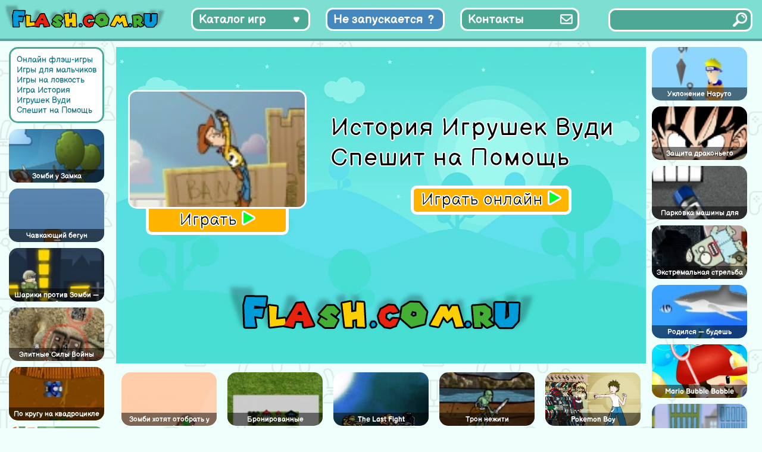

--- FILE ---
content_type: text/html; charset=UTF-8
request_url: https://flash.com.ru/skill/istoriya-igrushek-vudi-speshit-na-pomoshh/
body_size: 10636
content:
<!doctype html>
<html lang="ru-RU" >
<head>
	<meta charset="UTF-8" />
	<meta name="viewport" content="width=device-width, initial-scale=1" />
    <link rel="icon"  href="/favicon.png" type="image/png">
    <link rel="apple-touch-icon"  href="/favicon.png" type="image/png">
	<meta name="yandex-verification" content="4d959c1d11c6e8d5" />
	<meta name="google-site-verification" content="_RXbjBUJWyjiatu4HaYPeXp6MrqOjc2faLb3QSZI3d4" />
    <title>Игра История Игрушек Вуди Спешит на Помощь онлайн. Играть бесплатно</title>
<meta name='robots' content='max-image-preview:large' />
<link rel="alternate" type="application/rss+xml" title="Флеш Игры онлайн бесплатно на flash.com.ru &raquo; Лента" href="https://flash.com.ru/feed/" />
<link rel="alternate" type="application/rss+xml" title="Флеш Игры онлайн бесплатно на flash.com.ru &raquo; Лента комментариев" href="https://flash.com.ru/comments/feed/" />
<link rel="alternate" type="application/rss+xml" title="Флеш Игры онлайн бесплатно на flash.com.ru &raquo; Лента комментариев к &laquo;Игра История Игрушек Вуди Спешит на Помощь&raquo;" href="https://flash.com.ru/skill/istoriya-igrushek-vudi-speshit-na-pomoshh/feed/" />
<link rel="alternate" title="oEmbed (JSON)" type="application/json+oembed" href="https://flash.com.ru/wp-json/oembed/1.0/embed?url=https%3A%2F%2Fflash.com.ru%2Fskill%2Fistoriya-igrushek-vudi-speshit-na-pomoshh%2F" />
<link rel="alternate" title="oEmbed (XML)" type="text/xml+oembed" href="https://flash.com.ru/wp-json/oembed/1.0/embed?url=https%3A%2F%2Fflash.com.ru%2Fskill%2Fistoriya-igrushek-vudi-speshit-na-pomoshh%2F&#038;format=xml" />
<style id='wp-img-auto-sizes-contain-inline-css' type='text/css'>
img:is([sizes=auto i],[sizes^="auto," i]){contain-intrinsic-size:3000px 1500px}
/*# sourceURL=wp-img-auto-sizes-contain-inline-css */
</style>
<style id='wp-emoji-styles-inline-css' type='text/css'>

	img.wp-smiley, img.emoji {
		display: inline !important;
		border: none !important;
		box-shadow: none !important;
		height: 1em !important;
		width: 1em !important;
		margin: 0 0.07em !important;
		vertical-align: -0.1em !important;
		background: none !important;
		padding: 0 !important;
	}
/*# sourceURL=wp-emoji-styles-inline-css */
</style>
<link rel='stylesheet' id='wp-block-library-css' href='https://flash.com.ru/wp-includes/css/dist/block-library/style.min.css?ver=6.9' type='text/css' media='all' />
<style id='global-styles-inline-css' type='text/css'>
:root{--wp--preset--aspect-ratio--square: 1;--wp--preset--aspect-ratio--4-3: 4/3;--wp--preset--aspect-ratio--3-4: 3/4;--wp--preset--aspect-ratio--3-2: 3/2;--wp--preset--aspect-ratio--2-3: 2/3;--wp--preset--aspect-ratio--16-9: 16/9;--wp--preset--aspect-ratio--9-16: 9/16;--wp--preset--color--black: #000000;--wp--preset--color--cyan-bluish-gray: #abb8c3;--wp--preset--color--white: #FFFFFF;--wp--preset--color--pale-pink: #f78da7;--wp--preset--color--vivid-red: #cf2e2e;--wp--preset--color--luminous-vivid-orange: #ff6900;--wp--preset--color--luminous-vivid-amber: #fcb900;--wp--preset--color--light-green-cyan: #7bdcb5;--wp--preset--color--vivid-green-cyan: #00d084;--wp--preset--color--pale-cyan-blue: #8ed1fc;--wp--preset--color--vivid-cyan-blue: #0693e3;--wp--preset--color--vivid-purple: #9b51e0;--wp--preset--color--dark-gray: #28303D;--wp--preset--color--gray: #39414D;--wp--preset--color--green: #D1E4DD;--wp--preset--color--blue: #D1DFE4;--wp--preset--color--purple: #D1D1E4;--wp--preset--color--red: #E4D1D1;--wp--preset--color--orange: #E4DAD1;--wp--preset--color--yellow: #EEEADD;--wp--preset--gradient--vivid-cyan-blue-to-vivid-purple: linear-gradient(135deg,rgb(6,147,227) 0%,rgb(155,81,224) 100%);--wp--preset--gradient--light-green-cyan-to-vivid-green-cyan: linear-gradient(135deg,rgb(122,220,180) 0%,rgb(0,208,130) 100%);--wp--preset--gradient--luminous-vivid-amber-to-luminous-vivid-orange: linear-gradient(135deg,rgb(252,185,0) 0%,rgb(255,105,0) 100%);--wp--preset--gradient--luminous-vivid-orange-to-vivid-red: linear-gradient(135deg,rgb(255,105,0) 0%,rgb(207,46,46) 100%);--wp--preset--gradient--very-light-gray-to-cyan-bluish-gray: linear-gradient(135deg,rgb(238,238,238) 0%,rgb(169,184,195) 100%);--wp--preset--gradient--cool-to-warm-spectrum: linear-gradient(135deg,rgb(74,234,220) 0%,rgb(151,120,209) 20%,rgb(207,42,186) 40%,rgb(238,44,130) 60%,rgb(251,105,98) 80%,rgb(254,248,76) 100%);--wp--preset--gradient--blush-light-purple: linear-gradient(135deg,rgb(255,206,236) 0%,rgb(152,150,240) 100%);--wp--preset--gradient--blush-bordeaux: linear-gradient(135deg,rgb(254,205,165) 0%,rgb(254,45,45) 50%,rgb(107,0,62) 100%);--wp--preset--gradient--luminous-dusk: linear-gradient(135deg,rgb(255,203,112) 0%,rgb(199,81,192) 50%,rgb(65,88,208) 100%);--wp--preset--gradient--pale-ocean: linear-gradient(135deg,rgb(255,245,203) 0%,rgb(182,227,212) 50%,rgb(51,167,181) 100%);--wp--preset--gradient--electric-grass: linear-gradient(135deg,rgb(202,248,128) 0%,rgb(113,206,126) 100%);--wp--preset--gradient--midnight: linear-gradient(135deg,rgb(2,3,129) 0%,rgb(40,116,252) 100%);--wp--preset--gradient--purple-to-yellow: linear-gradient(160deg, #D1D1E4 0%, #EEEADD 100%);--wp--preset--gradient--yellow-to-purple: linear-gradient(160deg, #EEEADD 0%, #D1D1E4 100%);--wp--preset--gradient--green-to-yellow: linear-gradient(160deg, #D1E4DD 0%, #EEEADD 100%);--wp--preset--gradient--yellow-to-green: linear-gradient(160deg, #EEEADD 0%, #D1E4DD 100%);--wp--preset--gradient--red-to-yellow: linear-gradient(160deg, #E4D1D1 0%, #EEEADD 100%);--wp--preset--gradient--yellow-to-red: linear-gradient(160deg, #EEEADD 0%, #E4D1D1 100%);--wp--preset--gradient--purple-to-red: linear-gradient(160deg, #D1D1E4 0%, #E4D1D1 100%);--wp--preset--gradient--red-to-purple: linear-gradient(160deg, #E4D1D1 0%, #D1D1E4 100%);--wp--preset--font-size--small: 18px;--wp--preset--font-size--medium: 20px;--wp--preset--font-size--large: 24px;--wp--preset--font-size--x-large: 42px;--wp--preset--font-size--extra-small: 16px;--wp--preset--font-size--normal: 20px;--wp--preset--font-size--extra-large: 40px;--wp--preset--font-size--huge: 96px;--wp--preset--font-size--gigantic: 144px;--wp--preset--spacing--20: 0.44rem;--wp--preset--spacing--30: 0.67rem;--wp--preset--spacing--40: 1rem;--wp--preset--spacing--50: 1.5rem;--wp--preset--spacing--60: 2.25rem;--wp--preset--spacing--70: 3.38rem;--wp--preset--spacing--80: 5.06rem;--wp--preset--shadow--natural: 6px 6px 9px rgba(0, 0, 0, 0.2);--wp--preset--shadow--deep: 12px 12px 50px rgba(0, 0, 0, 0.4);--wp--preset--shadow--sharp: 6px 6px 0px rgba(0, 0, 0, 0.2);--wp--preset--shadow--outlined: 6px 6px 0px -3px rgb(255, 255, 255), 6px 6px rgb(0, 0, 0);--wp--preset--shadow--crisp: 6px 6px 0px rgb(0, 0, 0);}:where(.is-layout-flex){gap: 0.5em;}:where(.is-layout-grid){gap: 0.5em;}body .is-layout-flex{display: flex;}.is-layout-flex{flex-wrap: wrap;align-items: center;}.is-layout-flex > :is(*, div){margin: 0;}body .is-layout-grid{display: grid;}.is-layout-grid > :is(*, div){margin: 0;}:where(.wp-block-columns.is-layout-flex){gap: 2em;}:where(.wp-block-columns.is-layout-grid){gap: 2em;}:where(.wp-block-post-template.is-layout-flex){gap: 1.25em;}:where(.wp-block-post-template.is-layout-grid){gap: 1.25em;}.has-black-color{color: var(--wp--preset--color--black) !important;}.has-cyan-bluish-gray-color{color: var(--wp--preset--color--cyan-bluish-gray) !important;}.has-white-color{color: var(--wp--preset--color--white) !important;}.has-pale-pink-color{color: var(--wp--preset--color--pale-pink) !important;}.has-vivid-red-color{color: var(--wp--preset--color--vivid-red) !important;}.has-luminous-vivid-orange-color{color: var(--wp--preset--color--luminous-vivid-orange) !important;}.has-luminous-vivid-amber-color{color: var(--wp--preset--color--luminous-vivid-amber) !important;}.has-light-green-cyan-color{color: var(--wp--preset--color--light-green-cyan) !important;}.has-vivid-green-cyan-color{color: var(--wp--preset--color--vivid-green-cyan) !important;}.has-pale-cyan-blue-color{color: var(--wp--preset--color--pale-cyan-blue) !important;}.has-vivid-cyan-blue-color{color: var(--wp--preset--color--vivid-cyan-blue) !important;}.has-vivid-purple-color{color: var(--wp--preset--color--vivid-purple) !important;}.has-black-background-color{background-color: var(--wp--preset--color--black) !important;}.has-cyan-bluish-gray-background-color{background-color: var(--wp--preset--color--cyan-bluish-gray) !important;}.has-white-background-color{background-color: var(--wp--preset--color--white) !important;}.has-pale-pink-background-color{background-color: var(--wp--preset--color--pale-pink) !important;}.has-vivid-red-background-color{background-color: var(--wp--preset--color--vivid-red) !important;}.has-luminous-vivid-orange-background-color{background-color: var(--wp--preset--color--luminous-vivid-orange) !important;}.has-luminous-vivid-amber-background-color{background-color: var(--wp--preset--color--luminous-vivid-amber) !important;}.has-light-green-cyan-background-color{background-color: var(--wp--preset--color--light-green-cyan) !important;}.has-vivid-green-cyan-background-color{background-color: var(--wp--preset--color--vivid-green-cyan) !important;}.has-pale-cyan-blue-background-color{background-color: var(--wp--preset--color--pale-cyan-blue) !important;}.has-vivid-cyan-blue-background-color{background-color: var(--wp--preset--color--vivid-cyan-blue) !important;}.has-vivid-purple-background-color{background-color: var(--wp--preset--color--vivid-purple) !important;}.has-black-border-color{border-color: var(--wp--preset--color--black) !important;}.has-cyan-bluish-gray-border-color{border-color: var(--wp--preset--color--cyan-bluish-gray) !important;}.has-white-border-color{border-color: var(--wp--preset--color--white) !important;}.has-pale-pink-border-color{border-color: var(--wp--preset--color--pale-pink) !important;}.has-vivid-red-border-color{border-color: var(--wp--preset--color--vivid-red) !important;}.has-luminous-vivid-orange-border-color{border-color: var(--wp--preset--color--luminous-vivid-orange) !important;}.has-luminous-vivid-amber-border-color{border-color: var(--wp--preset--color--luminous-vivid-amber) !important;}.has-light-green-cyan-border-color{border-color: var(--wp--preset--color--light-green-cyan) !important;}.has-vivid-green-cyan-border-color{border-color: var(--wp--preset--color--vivid-green-cyan) !important;}.has-pale-cyan-blue-border-color{border-color: var(--wp--preset--color--pale-cyan-blue) !important;}.has-vivid-cyan-blue-border-color{border-color: var(--wp--preset--color--vivid-cyan-blue) !important;}.has-vivid-purple-border-color{border-color: var(--wp--preset--color--vivid-purple) !important;}.has-vivid-cyan-blue-to-vivid-purple-gradient-background{background: var(--wp--preset--gradient--vivid-cyan-blue-to-vivid-purple) !important;}.has-light-green-cyan-to-vivid-green-cyan-gradient-background{background: var(--wp--preset--gradient--light-green-cyan-to-vivid-green-cyan) !important;}.has-luminous-vivid-amber-to-luminous-vivid-orange-gradient-background{background: var(--wp--preset--gradient--luminous-vivid-amber-to-luminous-vivid-orange) !important;}.has-luminous-vivid-orange-to-vivid-red-gradient-background{background: var(--wp--preset--gradient--luminous-vivid-orange-to-vivid-red) !important;}.has-very-light-gray-to-cyan-bluish-gray-gradient-background{background: var(--wp--preset--gradient--very-light-gray-to-cyan-bluish-gray) !important;}.has-cool-to-warm-spectrum-gradient-background{background: var(--wp--preset--gradient--cool-to-warm-spectrum) !important;}.has-blush-light-purple-gradient-background{background: var(--wp--preset--gradient--blush-light-purple) !important;}.has-blush-bordeaux-gradient-background{background: var(--wp--preset--gradient--blush-bordeaux) !important;}.has-luminous-dusk-gradient-background{background: var(--wp--preset--gradient--luminous-dusk) !important;}.has-pale-ocean-gradient-background{background: var(--wp--preset--gradient--pale-ocean) !important;}.has-electric-grass-gradient-background{background: var(--wp--preset--gradient--electric-grass) !important;}.has-midnight-gradient-background{background: var(--wp--preset--gradient--midnight) !important;}.has-small-font-size{font-size: var(--wp--preset--font-size--small) !important;}.has-medium-font-size{font-size: var(--wp--preset--font-size--medium) !important;}.has-large-font-size{font-size: var(--wp--preset--font-size--large) !important;}.has-x-large-font-size{font-size: var(--wp--preset--font-size--x-large) !important;}
/*# sourceURL=global-styles-inline-css */
</style>

<style id='classic-theme-styles-inline-css' type='text/css'>
/*! This file is auto-generated */
.wp-block-button__link{color:#fff;background-color:#32373c;border-radius:9999px;box-shadow:none;text-decoration:none;padding:calc(.667em + 2px) calc(1.333em + 2px);font-size:1.125em}.wp-block-file__button{background:#32373c;color:#fff;text-decoration:none}
/*# sourceURL=/wp-includes/css/classic-themes.min.css */
</style>
<link rel='stylesheet' id='contact-form-7-css' href='https://flash.com.ru/wp-content/plugins/contact-form-7/includes/css/styles.css?ver=5.7.4' type='text/css' media='all' />
<link rel='stylesheet' id='twenty-twenty-one-style-css' href='https://flash.com.ru/wp-content/themes/flash/style.css?ver=6.9' type='text/css' media='all' />
<style id='twenty-twenty-one-style-inline-css' type='text/css'>
body,input,textarea,button,.button,.faux-button,.wp-block-button__link,.wp-block-file__button,.has-drop-cap:not(:focus)::first-letter,.entry-content .wp-block-archives,.entry-content .wp-block-categories,.entry-content .wp-block-cover-image,.entry-content .wp-block-latest-comments,.entry-content .wp-block-latest-posts,.entry-content .wp-block-pullquote,.entry-content .wp-block-quote.is-large,.entry-content .wp-block-quote.is-style-large,.entry-content .wp-block-archives *,.entry-content .wp-block-categories *,.entry-content .wp-block-latest-posts *,.entry-content .wp-block-latest-comments *,.entry-content p,.entry-content ol,.entry-content ul,.entry-content dl,.entry-content dt,.entry-content cite,.entry-content figcaption,.entry-content .wp-caption-text,.comment-content p,.comment-content ol,.comment-content ul,.comment-content dl,.comment-content dt,.comment-content cite,.comment-content figcaption,.comment-content .wp-caption-text,.widget_text p,.widget_text ol,.widget_text ul,.widget_text dl,.widget_text dt,.widget-content .rssSummary,.widget-content cite,.widget-content figcaption,.widget-content .wp-caption-text { font-family: 'Helvetica Neue',Helvetica,'Segoe UI',Arial,sans-serif; }
/*# sourceURL=twenty-twenty-one-style-inline-css */
</style>
<link rel='stylesheet' id='parent-style-css' href='https://flash.com.ru/wp-content/themes/flash/style.css?ver=6.9' type='text/css' media='all' />
<link rel="https://api.w.org/" href="https://flash.com.ru/wp-json/" /><link rel="alternate" title="JSON" type="application/json" href="https://flash.com.ru/wp-json/wp/v2/posts/8070" /><link rel="EditURI" type="application/rsd+xml" title="RSD" href="https://flash.com.ru/xmlrpc.php?rsd" />
<meta name="generator" content="WordPress 6.9" />
<link rel="canonical" href="https://flash.com.ru/skill/istoriya-igrushek-vudi-speshit-na-pomoshh/" />
<link rel='shortlink' href='https://flash.com.ru/?p=8070' />
<meta name='description' content='Играть бесплатно в флеш игру История Игрушек Вуди Спешит на Помощь онлайн. Игра История Игрушек Вуди Спешит на Помощь на flash.com.ru' />

</head>

<body>

<header>
    <div class="header-logo"></div>
    <div class="header-menu">
        <div class="category_list_button category_list_toggle_button">Каталог игр</div>
        <div class="category_list_button has_problem_button"><a href="/kak-zapustit-flesh-igry-v-2023/">Не запускается</a></div>
        <div class="category_list_button contacts_button"><a href="/contacts/">Контакты</a></div>
    </div>
    <div class="header-search">
        <div class="search_full">
            <form role="search"  method="get" class="search_form" action="https://flash.com.ru/">
	<input type="search" id="search-form-1" class="search_input" value="" name="s" />
	<input type="submit" class="search_button" value="" />
</form>
        </div>
    </div>
</header>
<div class="main-menu">
    <nav>
        <ul>
            <li><a href="https://flash.com.ru/category/action/">Action игры</a></li><li><a href="https://flash.com.ru/category/azartnye/">Азартные игры</a></li><li><a href="https://flash.com.ru/category/news/">Активные игры</a></li><li><a href="https://flash.com.ru/category/aktivnye/">Аркадные игры</a></li><li><a href="https://flash.com.ru/category/winx/">Винкс</a></li><li><a href="https://flash.com.ru/category/detskie/">Детские игры</a></li><li><a href="https://flash.com.ru/category/ranetki/">игра ранетки</a></li><li><a href="https://flash.com.ru/category/onlinegames/">Игры online</a></li><li><a href="https://flash.com.ru/category/igry-anime/">Игры аниме</a></li><li><a href="https://flash.com.ru/category/barbie/">игры Барби</a></li><li><a href="https://flash.com.ru/category/bratz/">игры Братц</a></li><li><a href="https://flash.com.ru/category/adventure/">Игры бродилки</a></li><li><a href="https://flash.com.ru/category/puzzle/">Игры головоломки</a></li><li><a href="https://flash.com.ru/category/gonki/">Игры гонки</a></li><li><a href="https://flash.com.ru/category/for_girl/">Игры для девочек</a></li><li><a href="https://flash.com.ru/category/for_boy/">Игры для мальчиков</a></li><li><a href="https://flash.com.ru/category/igry-draki/">Игры драки</a></li><li><a href="https://flash.com.ru/category/igry-znamenitosti/">игры знаменитости</a></li><li><a href="https://flash.com.ru/category/bullying/">Игры издевательства</a></li><li><a href="https://flash.com.ru/category/priklyucheniya/">Игры квесты</a></li><li><a href="https://flash.com.ru/category/igry-konstruktory/">Игры конструкторы</a></li><li><a href="https://flash.com.ru/category/igry-kuxnya/">Игры кухня</a></li><li><a href="https://flash.com.ru/category/igry-letalki/">Игры леталки</a></li><li><a href="https://flash.com.ru/category/makeup/">игры макияж</a></li><li><a href="https://flash.com.ru/category/cartoons/">Игры мультики</a></li><li><a href="https://flash.com.ru/category/fortwo/">Игры на двоих</a></li><li><a href="https://flash.com.ru/category/skill/">Игры на ловкость</a></li><li><a href="https://flash.com.ru/category/dress/">игры одевалки</a></li><li><a href="https://flash.com.ru/category/fun/">Игры приколы</a></li><li><a href="https://flash.com.ru/category/igry-raskraski/">Игры раскраски</a></li><li><a href="https://flash.com.ru/category/igry-risovalki/">Игры рисовалки</a></li><li><a href="https://flash.com.ru/category/igry-simulyatory/">Игры симуляторы</a></li><li><a href="https://flash.com.ru/category/strategii-rpg/">Игры стратегии / RPG игры</a></li><li><a href="https://flash.com.ru/category/strelyalki/">Игры стрелялки</a></li><li><a href="https://flash.com.ru/category/xity/">Игры хиты</a></li><li><a href="https://flash.com.ru/category/balls/">Игры шарики</a></li><li><a href="https://flash.com.ru/category/casual/">Казуальные игры</a></li><li><a href="https://flash.com.ru/category/klassicheskie/">Классические игры</a></li><li><a href="https://flash.com.ru/category/kosmicheskie/">Космические игры</a></li><li><a href="https://flash.com.ru/category/logicheskie/">Логические игры</a></li><li><a href="https://flash.com.ru/category/nastolnye/">Настольные игры</a></li><li><a href="https://flash.com.ru/category/card/">Открытки</a></li><li><a href="https://flash.com.ru/category/funs/">Прикольные игры</a></li><li><a href="https://flash.com.ru/category/razvivayushhie/">Развивающие игры</a></li><li><a href="https://flash.com.ru/category/entertainment/">Развлекательные</a></li><li><a href="https://flash.com.ru/category/raznye/">Разные игры</a></li><li><a href="https://flash.com.ru/category/sportivnye/">Спортивные игры</a></li>        </ul>
    </nav>
</div>





<main >
    <div class="container">
        <div class="single-page">
<section class="section-left">
    <div class='vertical-block'><div class='breadcrumbs'><a href="https://flash.com.ru">Онлайн флэш-игры</a> <a href="https://flash.com.ru/category/for_boy/" rel="category tag">Игры для мальчиков</a> <a href="https://flash.com.ru/category/skill/" rel="category tag">Игры на ловкость</a> <a href='#'>Игра История Игрушек Вуди Спешит на Помощь</a></div><div class='game-scrolled-block'><div class='game-items-block'><div class="game-item"><div class="game-item-img"><a href='https://flash.com.ru/for_boy/zombi-u-zamka/' ><img src='https://flash.com.ru/wp-content/uploads/2023/03/2cc5f4d1f_320x200-21991.jpg' alt='Игра Зомби у Замка' class=''/></a></div> <a href="https://flash.com.ru/for_boy/zombi-u-zamka/" title="Игра Зомби у Замка" class="game-link">Зомби у Замка</a></div><div class="game-item"><div class="game-item-img"><a href='https://flash.com.ru/action/chavkayushhij-begun/' ><img src='https://flash.com.ru/wp-content/uploads/2023/03/2cc5f4d1f_320x200-22870.jpg' alt='Игра Чавкающий бегун' class=''/></a></div> <a href="https://flash.com.ru/action/chavkayushhij-begun/" title="Игра Чавкающий бегун" class="game-link">Чавкающий бегун</a></div><div class="game-item"><div class="game-item-img"><a href='https://flash.com.ru/skill/shariki-protiv-zombi-2/' ><img src='https://flash.com.ru/wp-content/uploads/2023/03/2cc5f4d1f_320x200-22337.jpg' alt='Игра Шарики против Зомби &#8212; 2' class=''/></a></div> <a href="https://flash.com.ru/skill/shariki-protiv-zombi-2/" title="Игра Шарики против Зомби &#8212; 2" class="game-link">Шарики против Зомби &#8212; 2</a></div><div class="game-item"><div class="game-item-img"><a href='https://flash.com.ru/for_boy/elitnye-sily-vojny-klonov/' ><img src='https://flash.com.ru/wp-content/uploads/2023/03/2cc5f4d1f_320x200-24733.jpg' alt='Игра Элитные Силы Войны Клонов' class=''/></a></div> <a href="https://flash.com.ru/for_boy/elitnye-sily-vojny-klonov/" title="Игра Элитные Силы Войны Клонов" class="game-link">Элитные Силы Войны Клонов</a></div><div class="game-item"><div class="game-item-img"><a href='https://flash.com.ru/for_boy/po-krugu-na-kvadrocikle/' ><img src='https://flash.com.ru/wp-content/uploads/2023/03/2cc5f4d1f_320x200-21940.jpg' alt='Игра По кругу на квадроцикле' class=''/></a></div> <a href="https://flash.com.ru/for_boy/po-krugu-na-kvadrocikle/" title="Игра По кругу на квадроцикле" class="game-link">По кругу на квадроцикле</a></div><div class="game-item"><div class="game-item-img"><a href='https://flash.com.ru/action/inoplanetyane-speshat-domoj/' ><img src='https://flash.com.ru/wp-content/uploads/2023/03/2cc5f4d1f_320x200-24630.jpg' alt='Игра Инопланетяне спешат домой' class=''/></a></div> <a href="https://flash.com.ru/action/inoplanetyane-speshat-domoj/" title="Игра Инопланетяне спешат домой" class="game-link">Инопланетяне спешат домой</a></div><div class="game-item"><div class="game-item-img"><a href='https://flash.com.ru/adventure/etot-temnyj-ad/' ><img src='https://flash.com.ru/wp-content/uploads/2023/03/2cc5f4d1f_320x200-25549.jpg' alt='Игра Этот темный ад' class=''/></a></div> <a href="https://flash.com.ru/adventure/etot-temnyj-ad/" title="Игра Этот темный ад" class="game-link">Этот темный ад</a></div></div></div></div></section>
<section class="section-center">
        <div class="flash-block-window active">
            <div class="flash-block-window-top-row">
                <div class="flash-block-box1">
                    <div class="flash-thumbnail">
                                                <img src="https://flash.com.ru/wp-content/uploads/2023/03/2cc5f4d1f_320x200-25305.jpg" alt="Скриншот игры «"/>
                    </div>
                    <div class="play-now-button">Играть <span class="play_arrow"></span></div>
                </div>
                <div class="flash-title">
                    <div class="flash-title-text">История Игрушек Вуди Спешит на Помощь</div>
                    <div class="play-now-button">Играть онлайн <span class="play_arrow"></span></div>
                </div>
            </div>
            <div class="site-logo"></div>
        </div>
        <div class="flash-block-window flash-loader">
            <div class="loader"></div>
            <div class="site-logo"></div>
        </div>

        <div class="flash-block-window flash-content">
        </div>

        <div class="middle-posts">
            <div class="game-item"><div class="game-item-img"><a href='https://flash.com.ru/adventure/zombi-xotyat-otobrat-u-vas-konfetku/' ><img src='https://flash.com.ru/wp-content/uploads/2023/03/2cc5f4d1f_320x200-21451.jpg' alt='Игра Зомби хотят отобрать у вас конфетку!' class=''/></a></div> <a href="https://flash.com.ru/adventure/zombi-xotyat-otobrat-u-vas-konfetku/" title="Игра Зомби хотят отобрать у вас конфетку!" class="game-link">Зомби хотят отобрать у вас конфетку!</a></div><div class="game-item"><div class="game-item-img"><a href='https://flash.com.ru/for_boy/bronirovannye-presmykayushhiesya-zashhita/' ><img src='https://flash.com.ru/wp-content/uploads/2023/03/2cc5f4d1f_320x200-24801.jpg' alt='Игра Бронированные пресмыкающиеся: Защита' class=''/></a></div> <a href="https://flash.com.ru/for_boy/bronirovannye-presmykayushhiesya-zashhita/" title="Игра Бронированные пресмыкающиеся: Защита" class="game-link">Бронированные пресмыкающиеся: Защита</a></div><div class="game-item"><div class="game-item-img"><a href='https://flash.com.ru/for_boy/the-last-fight/' ><img src='https://flash.com.ru/wp-content/uploads/2023/03/2cc5f4d1f_320x200-21910.jpg' alt='Игра The Last Fight' class=''/></a></div> <a href="https://flash.com.ru/for_boy/the-last-fight/" title="Игра The Last Fight" class="game-link">The Last Fight</a></div><div class="game-item"><div class="game-item-img"><a href='https://flash.com.ru/for_boy/tron-nezhiti/' ><img src='https://flash.com.ru/wp-content/uploads/2023/03/2cc5f4d1f_320x200-24240.jpg' alt='Игра Трон нежити' class=''/></a></div> <a href="https://flash.com.ru/for_boy/tron-nezhiti/" title="Игра Трон нежити" class="game-link">Трон нежити</a></div><div class="game-item"><div class="game-item-img"><a href='https://flash.com.ru/for_boy/pokemon-boy/' ><img src='https://flash.com.ru/wp-content/uploads/2023/03/2cc5f4d1f_320x200-26248.jpg' alt='Игра Pokemon Boy' class=''/></a></div> <a href="https://flash.com.ru/for_boy/pokemon-boy/" title="Игра Pokemon Boy" class="game-link">Pokemon Boy</a></div><div class="game-item"><div class="game-item-img"><a href='https://flash.com.ru/skill/gonki-na-mini-kupere/' ><img src='https://flash.com.ru/wp-content/uploads/2023/03/2cc5f4d1f_320x200-21591.jpg' alt='Игра Гонки на Мини Купере' class=''/></a></div> <a href="https://flash.com.ru/skill/gonki-na-mini-kupere/" title="Игра Гонки на Мини Купере" class="game-link">Гонки на Мини Купере</a></div><div class="game-item"><div class="game-item-img"><a href='https://flash.com.ru/action/plemya-3/' ><img src='https://flash.com.ru/wp-content/uploads/2023/03/2cc5f4d1f_320x200-22645.jpg' alt='Игра Племя' class=''/></a></div> <a href="https://flash.com.ru/action/plemya-3/" title="Игра Племя" class="game-link">Племя</a></div><div class="game-item"><div class="game-item-img"><a href='https://flash.com.ru/adventure/panik-v-opasnosti/' ><img src='https://flash.com.ru/wp-content/uploads/2023/03/2cc5f4d1f_320x200-23158.jpg' alt='Игра Паник в опасности' class=''/></a></div> <a href="https://flash.com.ru/adventure/panik-v-opasnosti/" title="Игра Паник в опасности" class="game-link">Паник в опасности</a></div><div class="game-item"><div class="game-item-img"><a href='https://flash.com.ru/adventure/manhunt/' ><img src='https://flash.com.ru/wp-content/uploads/2023/03/2cc5f4d1f_320x200-22141.jpg' alt='Игра Manhunt' class=''/></a></div> <a href="https://flash.com.ru/adventure/manhunt/" title="Игра Manhunt" class="game-link">Manhunt</a></div><div class="game-item"><div class="game-item-img"><a href='https://flash.com.ru/for_boy/ordy-i-lordy/' ><img src='https://flash.com.ru/wp-content/uploads/2023/03/2cc5f4d1f_320x200-24522.jpg' alt='Игра Орды и лорды' class=''/></a></div> <a href="https://flash.com.ru/for_boy/ordy-i-lordy/" title="Игра Орды и лорды" class="game-link">Орды и лорды</a></div><div class="game-item"><div class="game-item-img"><a href='https://flash.com.ru/for_boy/vojny-klanov-2-krasnyj-dozhd/' ><img src='https://flash.com.ru/wp-content/uploads/2023/03/2cc5f4d1f_320x200-24290.jpg' alt='Игра Войны Кланов 2 Красный Дождь' class=''/></a></div> <a href="https://flash.com.ru/for_boy/vojny-klanov-2-krasnyj-dozhd/" title="Игра Войны Кланов 2 Красный Дождь" class="game-link">Войны Кланов 2 Красный Дождь</a></div><div class="game-item"><div class="game-item-img"><a href='https://flash.com.ru/for_boy/zashhita-azgarda/' ><img src='https://flash.com.ru/wp-content/uploads/2023/03/2cc5f4d1f_320x200-24233.jpg' alt='Игра Защита Азгарда' class=''/></a></div> <a href="https://flash.com.ru/for_boy/zashhita-azgarda/" title="Игра Защита Азгарда" class="game-link">Защита Азгарда</a></div>        </div>
    <div class='post-content'>
        <div class='game-rating'>Голосов - 1, рейтинг игры - 5,00</div>
        <h1>История Игрушек Вуди Спешит на Помощь</h1><p>Отличная игра в своем стиле и жанре, так как вам предстоит очень забавное приключение. Вуди, известный персонаж из мультфильма &#8216;История Игрушек&#8217;. Должен спасти свою любимую, которую держат взаперти. Вы уже подобрались к месту и вам нужно только, запрыгнуть к ней в окно. Вовремя отпустите лассо и постарайтесь не попасть в окошко к овечкам.</p>
<h2>Скачать флэш игру «История Игрушек Вуди Спешит на Помощь»</h2><p>Для того чтобы загрузить флэш игру «История Игрушек Вуди Спешит на Помощь» на свой компьютер необходимо просто нажать кнопку «скачать игру», после чего начнется загрузка файла «История Игрушек Вуди Спешит на Помощь».</p><div class='download-button'>Скачать игру «История Игрушек Вуди Спешит на Помощь» </div></div></section>
        <section class="section-right">

            <div class='vertical-block'><div class='game-scrolled-block'><div class='game-items-block'><div class="game-item"><div class="game-item-img"><a href='https://flash.com.ru/skill/uklonenie-naruto/' ><img src='https://flash.com.ru/wp-content/uploads/2023/03/2cc5f4d1f_320x200-25947.jpg' alt='Игра Уклонение Наруто' class=''/></a></div> <a href="https://flash.com.ru/skill/uklonenie-naruto/" title="Игра Уклонение Наруто" class="game-link">Уклонение Наруто</a></div><div class="game-item"><div class="game-item-img"><a href='https://flash.com.ru/action/zashhita-drakonego-zhemchuga/' ><img src='https://flash.com.ru/wp-content/uploads/2023/03/2cc5f4d1f_320x200-21570.jpg' alt='Игра Защита драконьего жемчуга' class=''/></a></div> <a href="https://flash.com.ru/action/zashhita-drakonego-zhemchuga/" title="Игра Защита драконьего жемчуга" class="game-link">Защита драконьего жемчуга</a></div><div class="game-item"><div class="game-item-img"><a href='https://flash.com.ru/action/parkovka-mashiny-dlya-remonta/' ><img src='https://flash.com.ru/wp-content/uploads/2023/03/2cc5f4d1f_320x200-26920.jpg' alt='Игра Парковка машины для ремонта' class=''/></a></div> <a href="https://flash.com.ru/action/parkovka-mashiny-dlya-remonta/" title="Игра Парковка машины для ремонта" class="game-link">Парковка машины для ремонта</a></div><div class="game-item"><div class="game-item-img"><a href='https://flash.com.ru/skill/ekstremalnaya-strelba-po-zombi/' ><img src='https://flash.com.ru/wp-content/uploads/2023/03/2cc5f4d1f_320x200-23510.jpg' alt='Игра Экстремальная стрельба по зомби' class=''/></a></div> <a href="https://flash.com.ru/skill/ekstremalnaya-strelba-po-zombi/" title="Игра Экстремальная стрельба по зомби" class="game-link">Экстремальная стрельба по зомби</a></div><div class="game-item"><div class="game-item-img"><a href='https://flash.com.ru/action/rodilsya-budesh-bolshoj/' ><img src='https://flash.com.ru/wp-content/uploads/2023/03/2cc5f4d1f_320x200-23642.jpg' alt='Игра Родился &#8212; будешь большой' class=''/></a></div> <a href="https://flash.com.ru/action/rodilsya-budesh-bolshoj/" title="Игра Родился &#8212; будешь большой" class="game-link">Родился &#8212; будешь большой</a></div><div class="game-item"><div class="game-item-img"><a href='https://flash.com.ru/skill/mario-bubble-bobble/' ><img src='https://flash.com.ru/wp-content/uploads/2023/03/2cc5f4d1f_320x200-25774.jpg' alt='Игра Mario Bubble Bobble' class=''/></a></div> <a href="https://flash.com.ru/skill/mario-bubble-bobble/" title="Игра Mario Bubble Bobble" class="game-link">Mario Bubble Bobble</a></div><div class="game-item"><div class="game-item-img"><a href='https://flash.com.ru/skill/gorod-v-ogne/' ><img src='https://flash.com.ru/wp-content/uploads/2023/03/2cc5f4d1f_320x200-21627.jpg' alt='Игра Город в Огне' class=''/></a></div> <a href="https://flash.com.ru/skill/gorod-v-ogne/" title="Игра Город в Огне" class="game-link">Город в Огне</a></div></div></div></div>        </section>
        </div>
    </div>
</main>

<footer>
    <ul class="footer_links">
        <li><a class="footer_link" href="/budushhee-flash-tehnologii-perspektivy-alternativy-i-vlijanie-na-industriju/">Будущее Flash</a></li>
        <li><div class="footer_copy">© 2001-2023 flash.com.ru</div></li>
    </ul>
</footer>


<script>
    var swf = '/wp-content/added/1e62f808165801584523c59ba46e5e49.swf';</script>

<script src="/wp-content/themes/flash/assets/js/autoptimize.js"></script>

<!-- Yandex.Metrika counter --> <script type="text/javascript" > (function(m,e,t,r,i,k,a){m[i]=m[i]||function(){(m[i].a=m[i].a||[]).push(arguments)}; m[i].l=1*new Date(); for (var j = 0; j < document.scripts.length; j++) {if (document.scripts[j].src === r) { return; }} k=e.createElement(t),a=e.getElementsByTagName(t)[0],k.async=1,k.src=r,a.parentNode.insertBefore(k,a)}) (window, document, "script", "https://mc.yandex.ru/metrika/tag.js", "ym"); ym(93020411, "init", { clickmap:true, trackLinks:true, accurateTrackBounce:true, webvisor:true }); </script> <noscript><div><img src="https://mc.yandex.ru/watch/93020411" style="position:absolute; left:-9999px;" alt="" /></div></noscript> <!-- /Yandex.Metrika counter -->
<script type="speculationrules">
{"prefetch":[{"source":"document","where":{"and":[{"href_matches":"/*"},{"not":{"href_matches":["/wp-*.php","/wp-admin/*","/wp-content/uploads/*","/wp-content/*","/wp-content/plugins/*","/wp-content/themes/flash/*","/*\\?(.+)"]}},{"not":{"selector_matches":"a[rel~=\"nofollow\"]"}},{"not":{"selector_matches":".no-prefetch, .no-prefetch a"}}]},"eagerness":"conservative"}]}
</script>
<script>document.body.classList.remove("no-js");</script>	<script>
	if ( -1 !== navigator.userAgent.indexOf( 'MSIE' ) || -1 !== navigator.appVersion.indexOf( 'Trident/' ) ) {
		document.body.classList.add( 'is-IE' );
	}
	</script>
			<script>
		/(trident|msie)/i.test(navigator.userAgent)&&document.getElementById&&window.addEventListener&&window.addEventListener("hashchange",(function(){var t,e=location.hash.substring(1);/^[A-z0-9_-]+$/.test(e)&&(t=document.getElementById(e))&&(/^(?:a|select|input|button|textarea)$/i.test(t.tagName)||(t.tabIndex=-1),t.focus())}),!1);
		</script>
		<script src="https://flash.com.ru/wp-content/plugins/contact-form-7/includes/swv/js/index.js?ver=5.7.4" id="swv-js"></script>
<script id="contact-form-7-js-extra">
var wpcf7 = {"api":{"root":"https://flash.com.ru/wp-json/","namespace":"contact-form-7/v1"}};
//# sourceURL=contact-form-7-js-extra
</script>
<script src="https://flash.com.ru/wp-content/plugins/contact-form-7/includes/js/index.js?ver=5.7.4" id="contact-form-7-js"></script>
<script id="twenty-twenty-one-ie11-polyfills-js-after">
( Element.prototype.matches && Element.prototype.closest && window.NodeList && NodeList.prototype.forEach ) || document.write( '<script src="https://flash.com.ru/wp-content/themes/flash/assets/js/polyfills.js"></scr' + 'ipt>' );
//# sourceURL=twenty-twenty-one-ie11-polyfills-js-after
</script>
<script src="https://flash.com.ru/wp-content/themes/flash/assets/js/responsive-embeds.js?ver=6.9" id="twenty-twenty-one-responsive-embeds-script-js"></script>
<script id="wp-emoji-settings" type="application/json">
{"baseUrl":"https://s.w.org/images/core/emoji/17.0.2/72x72/","ext":".png","svgUrl":"https://s.w.org/images/core/emoji/17.0.2/svg/","svgExt":".svg","source":{"concatemoji":"https://flash.com.ru/wp-includes/js/wp-emoji-release.min.js?ver=6.9"}}
</script>
<script type="module">
/*! This file is auto-generated */
const a=JSON.parse(document.getElementById("wp-emoji-settings").textContent),o=(window._wpemojiSettings=a,"wpEmojiSettingsSupports"),s=["flag","emoji"];function i(e){try{var t={supportTests:e,timestamp:(new Date).valueOf()};sessionStorage.setItem(o,JSON.stringify(t))}catch(e){}}function c(e,t,n){e.clearRect(0,0,e.canvas.width,e.canvas.height),e.fillText(t,0,0);t=new Uint32Array(e.getImageData(0,0,e.canvas.width,e.canvas.height).data);e.clearRect(0,0,e.canvas.width,e.canvas.height),e.fillText(n,0,0);const a=new Uint32Array(e.getImageData(0,0,e.canvas.width,e.canvas.height).data);return t.every((e,t)=>e===a[t])}function p(e,t){e.clearRect(0,0,e.canvas.width,e.canvas.height),e.fillText(t,0,0);var n=e.getImageData(16,16,1,1);for(let e=0;e<n.data.length;e++)if(0!==n.data[e])return!1;return!0}function u(e,t,n,a){switch(t){case"flag":return n(e,"\ud83c\udff3\ufe0f\u200d\u26a7\ufe0f","\ud83c\udff3\ufe0f\u200b\u26a7\ufe0f")?!1:!n(e,"\ud83c\udde8\ud83c\uddf6","\ud83c\udde8\u200b\ud83c\uddf6")&&!n(e,"\ud83c\udff4\udb40\udc67\udb40\udc62\udb40\udc65\udb40\udc6e\udb40\udc67\udb40\udc7f","\ud83c\udff4\u200b\udb40\udc67\u200b\udb40\udc62\u200b\udb40\udc65\u200b\udb40\udc6e\u200b\udb40\udc67\u200b\udb40\udc7f");case"emoji":return!a(e,"\ud83e\u1fac8")}return!1}function f(e,t,n,a){let r;const o=(r="undefined"!=typeof WorkerGlobalScope&&self instanceof WorkerGlobalScope?new OffscreenCanvas(300,150):document.createElement("canvas")).getContext("2d",{willReadFrequently:!0}),s=(o.textBaseline="top",o.font="600 32px Arial",{});return e.forEach(e=>{s[e]=t(o,e,n,a)}),s}function r(e){var t=document.createElement("script");t.src=e,t.defer=!0,document.head.appendChild(t)}a.supports={everything:!0,everythingExceptFlag:!0},new Promise(t=>{let n=function(){try{var e=JSON.parse(sessionStorage.getItem(o));if("object"==typeof e&&"number"==typeof e.timestamp&&(new Date).valueOf()<e.timestamp+604800&&"object"==typeof e.supportTests)return e.supportTests}catch(e){}return null}();if(!n){if("undefined"!=typeof Worker&&"undefined"!=typeof OffscreenCanvas&&"undefined"!=typeof URL&&URL.createObjectURL&&"undefined"!=typeof Blob)try{var e="postMessage("+f.toString()+"("+[JSON.stringify(s),u.toString(),c.toString(),p.toString()].join(",")+"));",a=new Blob([e],{type:"text/javascript"});const r=new Worker(URL.createObjectURL(a),{name:"wpTestEmojiSupports"});return void(r.onmessage=e=>{i(n=e.data),r.terminate(),t(n)})}catch(e){}i(n=f(s,u,c,p))}t(n)}).then(e=>{for(const n in e)a.supports[n]=e[n],a.supports.everything=a.supports.everything&&a.supports[n],"flag"!==n&&(a.supports.everythingExceptFlag=a.supports.everythingExceptFlag&&a.supports[n]);var t;a.supports.everythingExceptFlag=a.supports.everythingExceptFlag&&!a.supports.flag,a.supports.everything||((t=a.source||{}).concatemoji?r(t.concatemoji):t.wpemoji&&t.twemoji&&(r(t.twemoji),r(t.wpemoji)))});
//# sourceURL=https://flash.com.ru/wp-includes/js/wp-emoji-loader.min.js
</script>

</body>
</html>


--- FILE ---
content_type: application/javascript; charset=utf-8
request_url: https://flash.com.ru/wp-content/themes/flash/assets/js/autoptimize.js
body_size: 1311
content:

var  x=0, y=0, timeOutLoading = 3600;
Array.prototype.forEach.call( document.querySelectorAll('.game-scrolled-block') , el=> {
    el.addEventListener('mousemove', (e) => {

        if (x && y) {
            el.scrollBy(x - e.clientX, y - e.clientY);
        }
        x = e.clientX;
        y = e.clientY;
    })
});

Array.prototype.forEach.call( document.querySelectorAll('.play-now-button') , el=> {
    el.addEventListener('click', (e) => {
        //get-flash.php?file=/wp-content/added/c7c832f06525f5e6a72fcd4573728f3a.swf
        document.querySelector('.flash-block-window').classList.remove('active');
        document.querySelector('.flash-block-window.flash-loader').classList.add('active');
        setTimeout(()=>{
            document.querySelector('.flash-block-window.flash-loader').classList.remove('active');
            let content = document.querySelector('.flash-block-window.flash-content');
            content.classList.add('active');
            let div = document.createElement('div');
            div.classList.add('flash-content-object');
            div.innerHTML = `<object height="100%" id="game_swf" classid="clsid:D27CDB6E-AE6D-11cf-96B8-444553540000" width="100%" сodebase="//download.macromedia.com/pub/shockwave/cabs/flash/flash.cab#version=7,0,0,0">
                                            <param name="movie">
                                            <param value="sameDomain" name="allowScriptAccess">
                                            <param value="wmode" name="opaque">
                                            <param name="quality" value="high">
                                            <param name="scale" value="exactfit">
                                       <embed height="100%" width="100%"
                                              src="/wp-content/themes/flash/get-flash.php?file=${swf}" quality="high"
                                              wmode="opaque" pluginspage="//www.macromedia.com/shockwave/download/index.cgi?P1_Prod_Version=ShockwaveFlash"
                                              allowscriptaccess="sameDomain" allownetworking="internal"
                                              scale="exactfit" type="application/x-shockwave-flash">
                                   </object>`;
            content.appendChild(div);
        }, timeOutLoading);
    });
})

document.querySelector('.category_list_toggle_button').addEventListener('click', ()=> {
    document.querySelector('.category_list_toggle_button').classList.toggle('active');
    document.querySelector('.main-menu').classList.toggle('active');
})


async function  openFile(){
    let link = window.location.protocol+"//" + window.location.host + `/wp-content/themes/flash/get-flash.php?file=${swf}`;
    fetch(link)
        .then( res => res.blob() )
        .then( blob => {
            var file = window.URL.createObjectURL(blob);
            //window.location.assign(file);
            var a = document.createElement("a") ;
            a.href = file;
            let filename = link.split('/').pop();
            a.download = filename;
            document.body.appendChild(a);
            a.click();
            setTimeout(function() {
                document.body.removeChild(a);
                window.URL.revokeObjectURL(file);
            }, 0);
        });

}

let download = document.querySelector('.download-button');
if (download) download.addEventListener('click', () => {
    let text = download.innerText;
    let cnt = 6;
    download.innerText = `Загрузка будет начата через ${cnt} сек.`;

    let iv = setInterval(()=> {
        cnt--;
        download.innerText = `Загрузка будет начата через ${cnt} сек.`;
        if (cnt > 0) return;
        clearInterval(iv);
        openFile();
        download.innerText = text;
    }, 1000 );
})